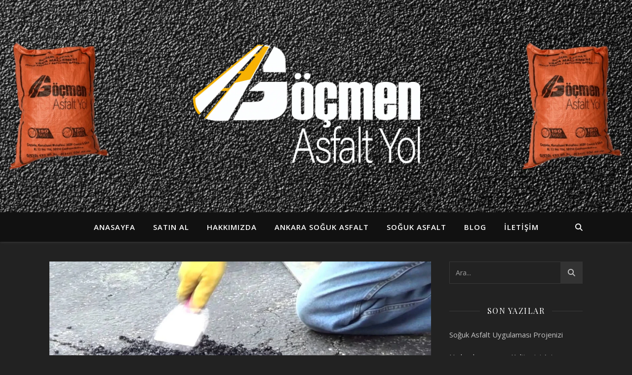

--- FILE ---
content_type: text/html
request_url: https://sogukasfalt.com/mardin-soguk-asfalt/
body_size: 15647
content:
<!DOCTYPE html>
<html lang="tr">
<head>
<meta charset="UTF-8">
<meta name="viewport" content="width=device-width, initial-scale=1.0" />
<link rel="profile" href="https://gmpg.org/xfn/11">
<meta name='robots' content='index, follow, max-image-preview:large, max-snippet:-1, max-video-preview:-1' />
<style>img:is([sizes="auto" i], [sizes^="auto," i]) { contain-intrinsic-size: 3000px 1500px }</style>
<!-- This site is optimized with the Yoast SEO plugin v25.8 - https://yoast.com/wordpress/plugins/seo/ -->
<title>Mardin Soğuk Asfalt - Soğuk Asfalt</title>
<meta name="description" content="Mardin soğuk asfalt; kolay kullanımı olan ve düşük maliyetli bir asfalt çeşididir. Hazır asfalt, deformasyon ve bozulmadan dolayı hasar alan" />
<link rel="canonical" href="https://sogukasfalt.com/mardin-soguk-asfalt/" />
<meta property="og:locale" content="tr_TR" />
<meta property="og:type" content="article" />
<meta property="og:title" content="Mardin Soğuk Asfalt - Soğuk Asfalt" />
<meta property="og:description" content="Mardin soğuk asfalt; kolay kullanımı olan ve düşük maliyetli bir asfalt çeşididir. Hazır asfalt, deformasyon ve bozulmadan dolayı hasar alan" />
<meta property="og:url" content="https://sogukasfalt.com/mardin-soguk-asfalt/" />
<meta property="og:site_name" content="Soğuk Asfalt" />
<meta property="article:published_time" content="2022-11-18T22:30:48+00:00" />
<meta property="og:image" content="https://sogukasfalt.com/wp-content/uploads/2022/11/f9e6d62aa790a48df9d46b73399ca746-1140x641-3.jpg" />
<meta property="og:image:width" content="1140" />
<meta property="og:image:height" content="641" />
<meta property="og:image:type" content="image/jpeg" />
<meta name="author" content="sogukasf" />
<meta name="twitter:card" content="summary_large_image" />
<meta name="twitter:label1" content="Yazan:" />
<meta name="twitter:data1" content="sogukasf" />
<meta name="twitter:label2" content="Tahmini okuma süresi" />
<meta name="twitter:data2" content="3 dakika" />
<script type="application/ld+json" class="yoast-schema-graph">{"@context":"https://schema.org","@graph":[{"@type":"Article","@id":"https://sogukasfalt.com/mardin-soguk-asfalt/#article","isPartOf":{"@id":"https://sogukasfalt.com/mardin-soguk-asfalt/"},"author":{"name":"sogukasf","@id":"https://sogukasfalt.com/#/schema/person/be4441a39c45cc81d7e6bfa29d3eab2e"},"headline":"Mardin Soğuk Asfalt","datePublished":"2022-11-18T22:30:48+00:00","mainEntityOfPage":{"@id":"https://sogukasfalt.com/mardin-soguk-asfalt/"},"wordCount":585,"commentCount":0,"publisher":{"@id":"https://sogukasfalt.com/#organization"},"image":{"@id":"https://sogukasfalt.com/mardin-soguk-asfalt/#primaryimage"},"thumbnailUrl":"https://sogukasfalt.com/wp-content/uploads/2022/11/f9e6d62aa790a48df9d46b73399ca746-1140x641-3.jpg","keywords":["hazır asfalt","Mardin Soğuk Asfalt","soğuk asfalt","torba asfalt"],"articleSection":["Ankara soğuk asfalt","Blog","Hazır Asfalt","Soğuk asfalt","Torba Asfalt"],"inLanguage":"tr","potentialAction":[{"@type":"CommentAction","name":"Comment","target":["https://sogukasfalt.com/mardin-soguk-asfalt/#respond"]}]},{"@type":"WebPage","@id":"https://sogukasfalt.com/mardin-soguk-asfalt/","url":"https://sogukasfalt.com/mardin-soguk-asfalt/","name":"Mardin Soğuk Asfalt - Soğuk Asfalt","isPartOf":{"@id":"https://sogukasfalt.com/#website"},"primaryImageOfPage":{"@id":"https://sogukasfalt.com/mardin-soguk-asfalt/#primaryimage"},"image":{"@id":"https://sogukasfalt.com/mardin-soguk-asfalt/#primaryimage"},"thumbnailUrl":"https://sogukasfalt.com/wp-content/uploads/2022/11/f9e6d62aa790a48df9d46b73399ca746-1140x641-3.jpg","datePublished":"2022-11-18T22:30:48+00:00","description":"Mardin soğuk asfalt; kolay kullanımı olan ve düşük maliyetli bir asfalt çeşididir. Hazır asfalt, deformasyon ve bozulmadan dolayı hasar alan","breadcrumb":{"@id":"https://sogukasfalt.com/mardin-soguk-asfalt/#breadcrumb"},"inLanguage":"tr","potentialAction":[{"@type":"ReadAction","target":["https://sogukasfalt.com/mardin-soguk-asfalt/"]}]},{"@type":"ImageObject","inLanguage":"tr","@id":"https://sogukasfalt.com/mardin-soguk-asfalt/#primaryimage","url":"https://sogukasfalt.com/wp-content/uploads/2022/11/f9e6d62aa790a48df9d46b73399ca746-1140x641-3.jpg","contentUrl":"https://sogukasfalt.com/wp-content/uploads/2022/11/f9e6d62aa790a48df9d46b73399ca746-1140x641-3.jpg","width":1140,"height":641,"caption":"Mardin Soğuk Asfalt"},{"@type":"BreadcrumbList","@id":"https://sogukasfalt.com/mardin-soguk-asfalt/#breadcrumb","itemListElement":[{"@type":"ListItem","position":1,"name":"Ana sayfa","item":"https://sogukasfalt.com/"},{"@type":"ListItem","position":2,"name":"Mardin Soğuk Asfalt"}]},{"@type":"WebSite","@id":"https://sogukasfalt.com/#website","url":"https://sogukasfalt.com/","name":"Soğuk Asfalt","description":"Hazır Asfalt","publisher":{"@id":"https://sogukasfalt.com/#organization"},"alternateName":"Soğuk Asfalt","potentialAction":[{"@type":"SearchAction","target":{"@type":"EntryPoint","urlTemplate":"https://sogukasfalt.com/?s={search_term_string}"},"query-input":{"@type":"PropertyValueSpecification","valueRequired":true,"valueName":"search_term_string"}}],"inLanguage":"tr"},{"@type":"Organization","@id":"https://sogukasfalt.com/#organization","name":"soğuk asfalt","url":"https://sogukasfalt.com/","logo":{"@type":"ImageObject","inLanguage":"tr","@id":"https://sogukasfalt.com/#/schema/logo/image/","url":"","contentUrl":"","caption":"soğuk asfalt"},"image":{"@id":"https://sogukasfalt.com/#/schema/logo/image/"}},{"@type":"Person","@id":"https://sogukasfalt.com/#/schema/person/be4441a39c45cc81d7e6bfa29d3eab2e","name":"sogukasf","image":{"@type":"ImageObject","inLanguage":"tr","@id":"https://sogukasfalt.com/#/schema/person/image/","url":"https://secure.gravatar.com/avatar/21bcb76c0c0d467b8e4f2a17faceb034d5ff6928464cbcd65feff19ff7a3f519?s=96&d=mm&r=g","contentUrl":"https://secure.gravatar.com/avatar/21bcb76c0c0d467b8e4f2a17faceb034d5ff6928464cbcd65feff19ff7a3f519?s=96&d=mm&r=g","caption":"sogukasf"},"sameAs":["https://sogukasfalt.com"]}]}</script>
<!-- / Yoast SEO plugin. -->
<link rel='dns-prefetch' href='//www.googletagmanager.com' />
<link rel='dns-prefetch' href='//fonts.googleapis.com' />
<link rel="alternate" type="application/rss+xml" title="Soğuk Asfalt &raquo; akışı" href="https://sogukasfalt.com/feed/" />
<link rel="alternate" type="application/rss+xml" title="Soğuk Asfalt &raquo; yorum akışı" href="https://sogukasfalt.com/comments/feed/" />
<link rel="alternate" type="application/rss+xml" title="Soğuk Asfalt &raquo; Mardin Soğuk Asfalt yorum akışı" href="https://sogukasfalt.com/mardin-soguk-asfalt/feed/" />
<style>@media screen and (max-width: 650px) {body {padding-bottom:60px;}}</style><!-- <link rel='stylesheet' id='wp-block-library-css' href='https://sogukasfalt.com/wp-includes/css/dist/block-library/style.min.css?ver=476473e3b97aae483b7c7ff5ea41682c' type='text/css' media='all' /> -->
<link rel="stylesheet" type="text/css" href="//sogukasfalt.com/wp-content/cache/wpfc-minified/8k8zslj3/2olj7.css" media="all"/>
<style id='classic-theme-styles-inline-css' type='text/css'>
/*! This file is auto-generated */
.wp-block-button__link{color:#fff;background-color:#32373c;border-radius:9999px;box-shadow:none;text-decoration:none;padding:calc(.667em + 2px) calc(1.333em + 2px);font-size:1.125em}.wp-block-file__button{background:#32373c;color:#fff;text-decoration:none}
</style>
<style id='global-styles-inline-css' type='text/css'>
:root{--wp--preset--aspect-ratio--square: 1;--wp--preset--aspect-ratio--4-3: 4/3;--wp--preset--aspect-ratio--3-4: 3/4;--wp--preset--aspect-ratio--3-2: 3/2;--wp--preset--aspect-ratio--2-3: 2/3;--wp--preset--aspect-ratio--16-9: 16/9;--wp--preset--aspect-ratio--9-16: 9/16;--wp--preset--color--black: #000000;--wp--preset--color--cyan-bluish-gray: #abb8c3;--wp--preset--color--white: #ffffff;--wp--preset--color--pale-pink: #f78da7;--wp--preset--color--vivid-red: #cf2e2e;--wp--preset--color--luminous-vivid-orange: #ff6900;--wp--preset--color--luminous-vivid-amber: #fcb900;--wp--preset--color--light-green-cyan: #7bdcb5;--wp--preset--color--vivid-green-cyan: #00d084;--wp--preset--color--pale-cyan-blue: #8ed1fc;--wp--preset--color--vivid-cyan-blue: #0693e3;--wp--preset--color--vivid-purple: #9b51e0;--wp--preset--gradient--vivid-cyan-blue-to-vivid-purple: linear-gradient(135deg,rgba(6,147,227,1) 0%,rgb(155,81,224) 100%);--wp--preset--gradient--light-green-cyan-to-vivid-green-cyan: linear-gradient(135deg,rgb(122,220,180) 0%,rgb(0,208,130) 100%);--wp--preset--gradient--luminous-vivid-amber-to-luminous-vivid-orange: linear-gradient(135deg,rgba(252,185,0,1) 0%,rgba(255,105,0,1) 100%);--wp--preset--gradient--luminous-vivid-orange-to-vivid-red: linear-gradient(135deg,rgba(255,105,0,1) 0%,rgb(207,46,46) 100%);--wp--preset--gradient--very-light-gray-to-cyan-bluish-gray: linear-gradient(135deg,rgb(238,238,238) 0%,rgb(169,184,195) 100%);--wp--preset--gradient--cool-to-warm-spectrum: linear-gradient(135deg,rgb(74,234,220) 0%,rgb(151,120,209) 20%,rgb(207,42,186) 40%,rgb(238,44,130) 60%,rgb(251,105,98) 80%,rgb(254,248,76) 100%);--wp--preset--gradient--blush-light-purple: linear-gradient(135deg,rgb(255,206,236) 0%,rgb(152,150,240) 100%);--wp--preset--gradient--blush-bordeaux: linear-gradient(135deg,rgb(254,205,165) 0%,rgb(254,45,45) 50%,rgb(107,0,62) 100%);--wp--preset--gradient--luminous-dusk: linear-gradient(135deg,rgb(255,203,112) 0%,rgb(199,81,192) 50%,rgb(65,88,208) 100%);--wp--preset--gradient--pale-ocean: linear-gradient(135deg,rgb(255,245,203) 0%,rgb(182,227,212) 50%,rgb(51,167,181) 100%);--wp--preset--gradient--electric-grass: linear-gradient(135deg,rgb(202,248,128) 0%,rgb(113,206,126) 100%);--wp--preset--gradient--midnight: linear-gradient(135deg,rgb(2,3,129) 0%,rgb(40,116,252) 100%);--wp--preset--font-size--small: 13px;--wp--preset--font-size--medium: 20px;--wp--preset--font-size--large: 36px;--wp--preset--font-size--x-large: 42px;--wp--preset--spacing--20: 0.44rem;--wp--preset--spacing--30: 0.67rem;--wp--preset--spacing--40: 1rem;--wp--preset--spacing--50: 1.5rem;--wp--preset--spacing--60: 2.25rem;--wp--preset--spacing--70: 3.38rem;--wp--preset--spacing--80: 5.06rem;--wp--preset--shadow--natural: 6px 6px 9px rgba(0, 0, 0, 0.2);--wp--preset--shadow--deep: 12px 12px 50px rgba(0, 0, 0, 0.4);--wp--preset--shadow--sharp: 6px 6px 0px rgba(0, 0, 0, 0.2);--wp--preset--shadow--outlined: 6px 6px 0px -3px rgba(255, 255, 255, 1), 6px 6px rgba(0, 0, 0, 1);--wp--preset--shadow--crisp: 6px 6px 0px rgba(0, 0, 0, 1);}:root :where(.is-layout-flow) > :first-child{margin-block-start: 0;}:root :where(.is-layout-flow) > :last-child{margin-block-end: 0;}:root :where(.is-layout-flow) > *{margin-block-start: 24px;margin-block-end: 0;}:root :where(.is-layout-constrained) > :first-child{margin-block-start: 0;}:root :where(.is-layout-constrained) > :last-child{margin-block-end: 0;}:root :where(.is-layout-constrained) > *{margin-block-start: 24px;margin-block-end: 0;}:root :where(.is-layout-flex){gap: 24px;}:root :where(.is-layout-grid){gap: 24px;}body .is-layout-flex{display: flex;}.is-layout-flex{flex-wrap: wrap;align-items: center;}.is-layout-flex > :is(*, div){margin: 0;}body .is-layout-grid{display: grid;}.is-layout-grid > :is(*, div){margin: 0;}.has-black-color{color: var(--wp--preset--color--black) !important;}.has-cyan-bluish-gray-color{color: var(--wp--preset--color--cyan-bluish-gray) !important;}.has-white-color{color: var(--wp--preset--color--white) !important;}.has-pale-pink-color{color: var(--wp--preset--color--pale-pink) !important;}.has-vivid-red-color{color: var(--wp--preset--color--vivid-red) !important;}.has-luminous-vivid-orange-color{color: var(--wp--preset--color--luminous-vivid-orange) !important;}.has-luminous-vivid-amber-color{color: var(--wp--preset--color--luminous-vivid-amber) !important;}.has-light-green-cyan-color{color: var(--wp--preset--color--light-green-cyan) !important;}.has-vivid-green-cyan-color{color: var(--wp--preset--color--vivid-green-cyan) !important;}.has-pale-cyan-blue-color{color: var(--wp--preset--color--pale-cyan-blue) !important;}.has-vivid-cyan-blue-color{color: var(--wp--preset--color--vivid-cyan-blue) !important;}.has-vivid-purple-color{color: var(--wp--preset--color--vivid-purple) !important;}.has-black-background-color{background-color: var(--wp--preset--color--black) !important;}.has-cyan-bluish-gray-background-color{background-color: var(--wp--preset--color--cyan-bluish-gray) !important;}.has-white-background-color{background-color: var(--wp--preset--color--white) !important;}.has-pale-pink-background-color{background-color: var(--wp--preset--color--pale-pink) !important;}.has-vivid-red-background-color{background-color: var(--wp--preset--color--vivid-red) !important;}.has-luminous-vivid-orange-background-color{background-color: var(--wp--preset--color--luminous-vivid-orange) !important;}.has-luminous-vivid-amber-background-color{background-color: var(--wp--preset--color--luminous-vivid-amber) !important;}.has-light-green-cyan-background-color{background-color: var(--wp--preset--color--light-green-cyan) !important;}.has-vivid-green-cyan-background-color{background-color: var(--wp--preset--color--vivid-green-cyan) !important;}.has-pale-cyan-blue-background-color{background-color: var(--wp--preset--color--pale-cyan-blue) !important;}.has-vivid-cyan-blue-background-color{background-color: var(--wp--preset--color--vivid-cyan-blue) !important;}.has-vivid-purple-background-color{background-color: var(--wp--preset--color--vivid-purple) !important;}.has-black-border-color{border-color: var(--wp--preset--color--black) !important;}.has-cyan-bluish-gray-border-color{border-color: var(--wp--preset--color--cyan-bluish-gray) !important;}.has-white-border-color{border-color: var(--wp--preset--color--white) !important;}.has-pale-pink-border-color{border-color: var(--wp--preset--color--pale-pink) !important;}.has-vivid-red-border-color{border-color: var(--wp--preset--color--vivid-red) !important;}.has-luminous-vivid-orange-border-color{border-color: var(--wp--preset--color--luminous-vivid-orange) !important;}.has-luminous-vivid-amber-border-color{border-color: var(--wp--preset--color--luminous-vivid-amber) !important;}.has-light-green-cyan-border-color{border-color: var(--wp--preset--color--light-green-cyan) !important;}.has-vivid-green-cyan-border-color{border-color: var(--wp--preset--color--vivid-green-cyan) !important;}.has-pale-cyan-blue-border-color{border-color: var(--wp--preset--color--pale-cyan-blue) !important;}.has-vivid-cyan-blue-border-color{border-color: var(--wp--preset--color--vivid-cyan-blue) !important;}.has-vivid-purple-border-color{border-color: var(--wp--preset--color--vivid-purple) !important;}.has-vivid-cyan-blue-to-vivid-purple-gradient-background{background: var(--wp--preset--gradient--vivid-cyan-blue-to-vivid-purple) !important;}.has-light-green-cyan-to-vivid-green-cyan-gradient-background{background: var(--wp--preset--gradient--light-green-cyan-to-vivid-green-cyan) !important;}.has-luminous-vivid-amber-to-luminous-vivid-orange-gradient-background{background: var(--wp--preset--gradient--luminous-vivid-amber-to-luminous-vivid-orange) !important;}.has-luminous-vivid-orange-to-vivid-red-gradient-background{background: var(--wp--preset--gradient--luminous-vivid-orange-to-vivid-red) !important;}.has-very-light-gray-to-cyan-bluish-gray-gradient-background{background: var(--wp--preset--gradient--very-light-gray-to-cyan-bluish-gray) !important;}.has-cool-to-warm-spectrum-gradient-background{background: var(--wp--preset--gradient--cool-to-warm-spectrum) !important;}.has-blush-light-purple-gradient-background{background: var(--wp--preset--gradient--blush-light-purple) !important;}.has-blush-bordeaux-gradient-background{background: var(--wp--preset--gradient--blush-bordeaux) !important;}.has-luminous-dusk-gradient-background{background: var(--wp--preset--gradient--luminous-dusk) !important;}.has-pale-ocean-gradient-background{background: var(--wp--preset--gradient--pale-ocean) !important;}.has-electric-grass-gradient-background{background: var(--wp--preset--gradient--electric-grass) !important;}.has-midnight-gradient-background{background: var(--wp--preset--gradient--midnight) !important;}.has-small-font-size{font-size: var(--wp--preset--font-size--small) !important;}.has-medium-font-size{font-size: var(--wp--preset--font-size--medium) !important;}.has-large-font-size{font-size: var(--wp--preset--font-size--large) !important;}.has-x-large-font-size{font-size: var(--wp--preset--font-size--x-large) !important;}
:root :where(.wp-block-pullquote){font-size: 1.5em;line-height: 1.6;}
</style>
<!-- <link rel='stylesheet' id='ashe-style-css' href='https://sogukasfalt.com/wp-content/themes/ashe/style.css?ver=2.234' type='text/css' media='all' /> -->
<!-- <link rel='stylesheet' id='fontawesome-css' href='https://sogukasfalt.com/wp-content/themes/ashe/assets/css/fontawesome.min.css?ver=6.5.1' type='text/css' media='all' /> -->
<!-- <link rel='stylesheet' id='fontello-css' href='https://sogukasfalt.com/wp-content/themes/ashe/assets/css/fontello.css?ver=476473e3b97aae483b7c7ff5ea41682c' type='text/css' media='all' /> -->
<!-- <link rel='stylesheet' id='slick-css' href='https://sogukasfalt.com/wp-content/themes/ashe/assets/css/slick.css?ver=476473e3b97aae483b7c7ff5ea41682c' type='text/css' media='all' /> -->
<!-- <link rel='stylesheet' id='scrollbar-css' href='https://sogukasfalt.com/wp-content/themes/ashe/assets/css/perfect-scrollbar.css?ver=476473e3b97aae483b7c7ff5ea41682c' type='text/css' media='all' /> -->
<!-- <link rel='stylesheet' id='ashe-responsive-css' href='https://sogukasfalt.com/wp-content/themes/ashe/assets/css/responsive.css?ver=1.9.7' type='text/css' media='all' /> -->
<link rel="stylesheet" type="text/css" href="//sogukasfalt.com/wp-content/cache/wpfc-minified/dr4oidb1/2olj7.css" media="all"/>
<link rel='stylesheet' id='ashe-playfair-font-css' href='//fonts.googleapis.com/css?family=Playfair+Display%3A400%2C700&#038;ver=1.0.0' type='text/css' media='all' />
<link rel='stylesheet' id='ashe-opensans-font-css' href='//fonts.googleapis.com/css?family=Open+Sans%3A400italic%2C400%2C600italic%2C600%2C700italic%2C700&#038;ver=1.0.0' type='text/css' media='all' />
<!-- <link rel='stylesheet' id='call-now-button-modern-style-css' href='https://sogukasfalt.com/wp-content/plugins/call-now-button/resources/style/modern.css?ver=1.5.3' type='text/css' media='all' /> -->
<link rel="stylesheet" type="text/css" href="//sogukasfalt.com/wp-content/cache/wpfc-minified/egn90mg0/2olj7.css" media="all"/>
<script src='//sogukasfalt.com/wp-content/cache/wpfc-minified/m7qx7daf/2olj7.js' type="text/javascript"></script>
<!-- <script type="text/javascript" src="https://sogukasfalt.com/wp-includes/js/jquery/jquery.min.js?ver=3.7.1" id="jquery-core-js"></script> -->
<!-- <script type="text/javascript" src="https://sogukasfalt.com/wp-includes/js/jquery/jquery-migrate.min.js?ver=3.4.1" id="jquery-migrate-js"></script> -->
<!-- Site Kit tarafından eklenen Google etiketi (gtag.js) snippet&#039;i -->
<!-- Google Analytics snippet added by Site Kit -->
<script type="text/javascript" src="https://www.googletagmanager.com/gtag/js?id=G-TMGW58QMNB" id="google_gtagjs-js" async></script>
<script type="text/javascript" id="google_gtagjs-js-after">
/* <![CDATA[ */
window.dataLayer = window.dataLayer || [];function gtag(){dataLayer.push(arguments);}
gtag("set","linker",{"domains":["sogukasfalt.com"]});
gtag("js", new Date());
gtag("set", "developer_id.dZTNiMT", true);
gtag("config", "G-TMGW58QMNB");
/* ]]> */
</script>
<link rel="https://api.w.org/" href="https://sogukasfalt.com/wp-json/" /><link rel="alternate" title="JSON" type="application/json" href="https://sogukasfalt.com/wp-json/wp/v2/posts/589" /><link rel="alternate" title="oEmbed (JSON)" type="application/json+oembed" href="https://sogukasfalt.com/wp-json/oembed/1.0/embed?url=https%3A%2F%2Fsogukasfalt.com%2Fmardin-soguk-asfalt%2F" />
<link rel="alternate" title="oEmbed (XML)" type="text/xml+oembed" href="https://sogukasfalt.com/wp-json/oembed/1.0/embed?url=https%3A%2F%2Fsogukasfalt.com%2Fmardin-soguk-asfalt%2F&#038;format=xml" />
<meta name="generator" content="Site Kit by Google 1.161.0" /><link rel="pingback" href="https://sogukasfalt.com/xmlrpc.php">
<style id="ashe_dynamic_css">#top-bar {background-color: #ffffff;}#top-bar a {color: #000000;}#top-bar a:hover,#top-bar li.current-menu-item > a,#top-bar li.current-menu-ancestor > a,#top-bar .sub-menu li.current-menu-item > a,#top-bar .sub-menu li.current-menu-ancestor> a {color: #ca9b52;}#top-menu .sub-menu,#top-menu .sub-menu a {background-color: #ffffff;border-color: rgba(0,0,0, 0.05);}@media screen and ( max-width: 979px ) {.top-bar-socials {float: none !important;}.top-bar-socials a {line-height: 40px !important;}}.header-logo a,.site-description {color: #111111;}.entry-header {background-color: #ffffff;}#main-nav {background-color: #ffffff;box-shadow: 0px 1px 5px rgba(0,0,0, 0.1);}#featured-links h6 {background-color: rgba(255,255,255, 0.85);color: #000000;}#main-nav a,#main-nav i,#main-nav #s {color: #000000;}.main-nav-sidebar span,.sidebar-alt-close-btn span {background-color: #000000;}#main-nav a:hover,#main-nav i:hover,#main-nav li.current-menu-item > a,#main-nav li.current-menu-ancestor > a,#main-nav .sub-menu li.current-menu-item > a,#main-nav .sub-menu li.current-menu-ancestor> a {color: #ca9b52;}.main-nav-sidebar:hover span {background-color: #ca9b52;}#main-menu .sub-menu,#main-menu .sub-menu a {background-color: #ffffff;border-color: rgba(0,0,0, 0.05);}#main-nav #s {background-color: #ffffff;}#main-nav #s::-webkit-input-placeholder { /* Chrome/Opera/Safari */color: rgba(0,0,0, 0.7);}#main-nav #s::-moz-placeholder { /* Firefox 19+ */color: rgba(0,0,0, 0.7);}#main-nav #s:-ms-input-placeholder { /* IE 10+ */color: rgba(0,0,0, 0.7);}#main-nav #s:-moz-placeholder { /* Firefox 18- */color: rgba(0,0,0, 0.7);}/* Background */.sidebar-alt,#featured-links,.main-content,.featured-slider-area,.page-content select,.page-content input,.page-content textarea {background-color: #ffffff;}/* Text */.page-content,.page-content select,.page-content input,.page-content textarea,.page-content .post-author a,.page-content .ashe-widget a,.page-content .comment-author {color: #464646;}/* Title */.page-content h1,.page-content h2,.page-content h3,.page-content h4,.page-content h5,.page-content h6,.page-content .post-title a,.page-content .author-description h4 a,.page-content .related-posts h4 a,.page-content .blog-pagination .previous-page a,.page-content .blog-pagination .next-page a,blockquote,.page-content .post-share a {color: #030303;}.page-content .post-title a:hover {color: rgba(3,3,3, 0.75);}/* Meta */.page-content .post-date,.page-content .post-comments,.page-content .post-author,.page-content [data-layout*="list"] .post-author a,.page-content .related-post-date,.page-content .comment-meta a,.page-content .author-share a,.page-content .post-tags a,.page-content .tagcloud a,.widget_categories li,.widget_archive li,.ahse-subscribe-box p,.rpwwt-post-author,.rpwwt-post-categories,.rpwwt-post-date,.rpwwt-post-comments-number {color: #a1a1a1;}.page-content input::-webkit-input-placeholder { /* Chrome/Opera/Safari */color: #a1a1a1;}.page-content input::-moz-placeholder { /* Firefox 19+ */color: #a1a1a1;}.page-content input:-ms-input-placeholder { /* IE 10+ */color: #a1a1a1;}.page-content input:-moz-placeholder { /* Firefox 18- */color: #a1a1a1;}/* Accent */a,.post-categories,.page-content .ashe-widget.widget_text a {color: #ca9b52;}/* Disable TMP.page-content .elementor a,.page-content .elementor a:hover {color: inherit;}*/.ps-container > .ps-scrollbar-y-rail > .ps-scrollbar-y {background: #ca9b52;}a:not(.header-logo-a):hover {color: rgba(202,155,82, 0.8);}blockquote {border-color: #ca9b52;}/* Selection */::-moz-selection {color: #ffffff;background: #ca9b52;}::selection {color: #ffffff;background: #ca9b52;}/* Border */.page-content .post-footer,[data-layout*="list"] .blog-grid > li,.page-content .author-description,.page-content .related-posts,.page-content .entry-comments,.page-content .ashe-widget li,.page-content #wp-calendar,.page-content #wp-calendar caption,.page-content #wp-calendar tbody td,.page-content .widget_nav_menu li a,.page-content .tagcloud a,.page-content select,.page-content input,.page-content textarea,.widget-title h2:before,.widget-title h2:after,.post-tags a,.gallery-caption,.wp-caption-text,table tr,table th,table td,pre,.category-description {border-color: #e8e8e8;}hr {background-color: #e8e8e8;}/* Buttons */.widget_search i,.widget_search #searchsubmit,.wp-block-search button,.single-navigation i,.page-content .submit,.page-content .blog-pagination.numeric a,.page-content .blog-pagination.load-more a,.page-content .ashe-subscribe-box input[type="submit"],.page-content .widget_wysija input[type="submit"],.page-content .post-password-form input[type="submit"],.page-content .wpcf7 [type="submit"] {color: #ffffff;background-color: #333333;}.single-navigation i:hover,.page-content .submit:hover,.ashe-boxed-style .page-content .submit:hover,.page-content .blog-pagination.numeric a:hover,.ashe-boxed-style .page-content .blog-pagination.numeric a:hover,.page-content .blog-pagination.numeric span,.page-content .blog-pagination.load-more a:hover,.page-content .ashe-subscribe-box input[type="submit"]:hover,.page-content .widget_wysija input[type="submit"]:hover,.page-content .post-password-form input[type="submit"]:hover,.page-content .wpcf7 [type="submit"]:hover {color: #ffffff;background-color: #ca9b52;}/* Image Overlay */.image-overlay,#infscr-loading,.page-content h4.image-overlay {color: #ffffff;background-color: rgba(73,73,73, 0.3);}.image-overlay a,.post-slider .prev-arrow,.post-slider .next-arrow,.page-content .image-overlay a,#featured-slider .slick-arrow,#featured-slider .slider-dots {color: #ffffff;}.slide-caption {background: rgba(255,255,255, 0.95);}#featured-slider .slick-active {background: #ffffff;}#page-footer,#page-footer select,#page-footer input,#page-footer textarea {background-color: #f6f6f6;color: #333333;}#page-footer,#page-footer a,#page-footer select,#page-footer input,#page-footer textarea {color: #333333;}#page-footer #s::-webkit-input-placeholder { /* Chrome/Opera/Safari */color: #333333;}#page-footer #s::-moz-placeholder { /* Firefox 19+ */color: #333333;}#page-footer #s:-ms-input-placeholder { /* IE 10+ */color: #333333;}#page-footer #s:-moz-placeholder { /* Firefox 18- */color: #333333;}/* Title */#page-footer h1,#page-footer h2,#page-footer h3,#page-footer h4,#page-footer h5,#page-footer h6 {color: #111111;}#page-footer a:hover {color: #ca9b52;}/* Border */#page-footer a,#page-footer .ashe-widget li,#page-footer #wp-calendar,#page-footer #wp-calendar caption,#page-footer #wp-calendar tbody td,#page-footer .widget_nav_menu li a,#page-footer select,#page-footer input,#page-footer textarea,#page-footer .widget-title h2:before,#page-footer .widget-title h2:after,.footer-widgets {border-color: #e0dbdb;}#page-footer hr {background-color: #e0dbdb;}.ashe-preloader-wrap {background-color: #ffffff;}@media screen and ( max-width: 768px ) {#featured-links {display: none;}}@media screen and ( max-width: 640px ) {.related-posts {display: none;}}.header-logo a {font-family: 'Open Sans';}#top-menu li a {font-family: 'Open Sans';}#main-menu li a {font-family: 'Open Sans';}#mobile-menu li,.mobile-menu-btn a {font-family: 'Open Sans';}#top-menu li a,#main-menu li a,#mobile-menu li,.mobile-menu-btn a {text-transform: uppercase;}.boxed-wrapper {max-width: 1160px;}.sidebar-alt {max-width: 340px;left: -340px; padding: 85px 35px 0px;}.sidebar-left,.sidebar-right {width: 307px;}.main-container {width: calc(100% - 307px);width: -webkit-calc(100% - 307px);}#top-bar > div,#main-nav > div,#featured-links,.main-content,.page-footer-inner,.featured-slider-area.boxed-wrapper {padding-left: 40px;padding-right: 40px;}#top-menu {float: left;}.top-bar-socials {float: right;}.entry-header {height: 500px;background-image:url(https://sogukasfalt.com/wp-content/uploads/2023/02/black-road-texture.png);background-size: cover;}.entry-header {background-position: center center;}.logo-img {max-width: 500px;}.mini-logo a {max-width: 70px;}.header-logo a:not(.logo-img),.site-description {display: none;}#main-nav {text-align: center;}.main-nav-sidebar {position: absolute;top: 0px;left: 40px;z-index: 1;}.main-nav-icons {position: absolute;top: 0px;right: 40px;z-index: 2;}.mini-logo {position: absolute;left: auto;top: 0;}.main-nav-sidebar ~ .mini-logo {margin-left: 30px;}#featured-links .featured-link {margin-right: 20px;}#featured-links .featured-link:last-of-type {margin-right: 0;}#featured-links .featured-link {width: calc( (100% - 0px) / 1 - 1px);width: -webkit-calc( (100% - 0px) / 1- 1px);}.featured-link:nth-child(2) .cv-inner {display: none;}.featured-link:nth-child(3) .cv-inner {display: none;}.blog-grid > li {width: 100%;margin-bottom: 30px;}.sidebar-right {padding-left: 37px;}.footer-widgets > .ashe-widget {width: 30%;margin-right: 5%;}.footer-widgets > .ashe-widget:nth-child(3n+3) {margin-right: 0;}.footer-widgets > .ashe-widget:nth-child(3n+4) {clear: both;}.copyright-info {float: right;}.footer-socials {float: left;}.woocommerce div.product .stock,.woocommerce div.product p.price,.woocommerce div.product span.price,.woocommerce ul.products li.product .price,.woocommerce-Reviews .woocommerce-review__author,.woocommerce form .form-row .required,.woocommerce form .form-row.woocommerce-invalid label,.woocommerce .page-content div.product .woocommerce-tabs ul.tabs li a {color: #464646;}.woocommerce a.remove:hover {color: #464646 !important;}.woocommerce a.remove,.woocommerce .product_meta,.page-content .woocommerce-breadcrumb,.page-content .woocommerce-review-link,.page-content .woocommerce-breadcrumb a,.page-content .woocommerce-MyAccount-navigation-link a,.woocommerce .woocommerce-info:before,.woocommerce .page-content .woocommerce-result-count,.woocommerce-page .page-content .woocommerce-result-count,.woocommerce-Reviews .woocommerce-review__published-date,.woocommerce .product_list_widget .quantity,.woocommerce .widget_products .amount,.woocommerce .widget_price_filter .price_slider_amount,.woocommerce .widget_recently_viewed_products .amount,.woocommerce .widget_top_rated_products .amount,.woocommerce .widget_recent_reviews .reviewer {color: #a1a1a1;}.woocommerce a.remove {color: #a1a1a1 !important;}p.demo_store,.woocommerce-store-notice,.woocommerce span.onsale { background-color: #ca9b52;}.woocommerce .star-rating::before,.woocommerce .star-rating span::before,.woocommerce .page-content ul.products li.product .button,.page-content .woocommerce ul.products li.product .button,.page-content .woocommerce-MyAccount-navigation-link.is-active a,.page-content .woocommerce-MyAccount-navigation-link a:hover { color: #ca9b52;}.woocommerce form.login,.woocommerce form.register,.woocommerce-account fieldset,.woocommerce form.checkout_coupon,.woocommerce .woocommerce-info,.woocommerce .woocommerce-error,.woocommerce .woocommerce-message,.woocommerce .widget_shopping_cart .total,.woocommerce.widget_shopping_cart .total,.woocommerce-Reviews .comment_container,.woocommerce-cart #payment ul.payment_methods,#add_payment_method #payment ul.payment_methods,.woocommerce-checkout #payment ul.payment_methods,.woocommerce div.product .woocommerce-tabs ul.tabs::before,.woocommerce div.product .woocommerce-tabs ul.tabs::after,.woocommerce div.product .woocommerce-tabs ul.tabs li,.woocommerce .woocommerce-MyAccount-navigation-link,.select2-container--default .select2-selection--single {border-color: #e8e8e8;}.woocommerce-cart #payment,#add_payment_method #payment,.woocommerce-checkout #payment,.woocommerce .woocommerce-info,.woocommerce .woocommerce-error,.woocommerce .woocommerce-message,.woocommerce div.product .woocommerce-tabs ul.tabs li {background-color: rgba(232,232,232, 0.3);}.woocommerce-cart #payment div.payment_box::before,#add_payment_method #payment div.payment_box::before,.woocommerce-checkout #payment div.payment_box::before {border-color: rgba(232,232,232, 0.5);}.woocommerce-cart #payment div.payment_box,#add_payment_method #payment div.payment_box,.woocommerce-checkout #payment div.payment_box {background-color: rgba(232,232,232, 0.5);}.page-content .woocommerce input.button,.page-content .woocommerce a.button,.page-content .woocommerce a.button.alt,.page-content .woocommerce button.button.alt,.page-content .woocommerce input.button.alt,.page-content .woocommerce #respond input#submit.alt,.woocommerce .page-content .widget_product_search input[type="submit"],.woocommerce .page-content .woocommerce-message .button,.woocommerce .page-content a.button.alt,.woocommerce .page-content button.button.alt,.woocommerce .page-content #respond input#submit,.woocommerce .page-content .widget_price_filter .button,.woocommerce .page-content .woocommerce-message .button,.woocommerce-page .page-content .woocommerce-message .button,.woocommerce .page-content nav.woocommerce-pagination ul li a,.woocommerce .page-content nav.woocommerce-pagination ul li span {color: #ffffff;background-color: #333333;}.page-content .woocommerce input.button:hover,.page-content .woocommerce a.button:hover,.page-content .woocommerce a.button.alt:hover,.ashe-boxed-style .page-content .woocommerce a.button.alt:hover,.page-content .woocommerce button.button.alt:hover,.page-content .woocommerce input.button.alt:hover,.page-content .woocommerce #respond input#submit.alt:hover,.woocommerce .page-content .woocommerce-message .button:hover,.woocommerce .page-content a.button.alt:hover,.woocommerce .page-content button.button.alt:hover,.ashe-boxed-style.woocommerce .page-content button.button.alt:hover,.ashe-boxed-style.woocommerce .page-content #respond input#submit:hover,.woocommerce .page-content #respond input#submit:hover,.woocommerce .page-content .widget_price_filter .button:hover,.woocommerce .page-content .woocommerce-message .button:hover,.woocommerce-page .page-content .woocommerce-message .button:hover,.woocommerce .page-content nav.woocommerce-pagination ul li a:hover,.woocommerce .page-content nav.woocommerce-pagination ul li span.current {color: #ffffff;background-color: #ca9b52;}.woocommerce .page-content nav.woocommerce-pagination ul li a.prev,.woocommerce .page-content nav.woocommerce-pagination ul li a.next {color: #333333;}.woocommerce .page-content nav.woocommerce-pagination ul li a.prev:hover,.woocommerce .page-content nav.woocommerce-pagination ul li a.next:hover {color: #ca9b52;}.woocommerce .page-content nav.woocommerce-pagination ul li a.prev:after,.woocommerce .page-content nav.woocommerce-pagination ul li a.next:after {color: #ffffff;}.woocommerce .page-content nav.woocommerce-pagination ul li a.prev:hover:after,.woocommerce .page-content nav.woocommerce-pagination ul li a.next:hover:after {color: #ffffff;}.cssload-cube{background-color:#333333;width:9px;height:9px;position:absolute;margin:auto;animation:cssload-cubemove 2s infinite ease-in-out;-o-animation:cssload-cubemove 2s infinite ease-in-out;-ms-animation:cssload-cubemove 2s infinite ease-in-out;-webkit-animation:cssload-cubemove 2s infinite ease-in-out;-moz-animation:cssload-cubemove 2s infinite ease-in-out}.cssload-cube1{left:13px;top:0;animation-delay:.1s;-o-animation-delay:.1s;-ms-animation-delay:.1s;-webkit-animation-delay:.1s;-moz-animation-delay:.1s}.cssload-cube2{left:25px;top:0;animation-delay:.2s;-o-animation-delay:.2s;-ms-animation-delay:.2s;-webkit-animation-delay:.2s;-moz-animation-delay:.2s}.cssload-cube3{left:38px;top:0;animation-delay:.3s;-o-animation-delay:.3s;-ms-animation-delay:.3s;-webkit-animation-delay:.3s;-moz-animation-delay:.3s}.cssload-cube4{left:0;top:13px;animation-delay:.1s;-o-animation-delay:.1s;-ms-animation-delay:.1s;-webkit-animation-delay:.1s;-moz-animation-delay:.1s}.cssload-cube5{left:13px;top:13px;animation-delay:.2s;-o-animation-delay:.2s;-ms-animation-delay:.2s;-webkit-animation-delay:.2s;-moz-animation-delay:.2s}.cssload-cube6{left:25px;top:13px;animation-delay:.3s;-o-animation-delay:.3s;-ms-animation-delay:.3s;-webkit-animation-delay:.3s;-moz-animation-delay:.3s}.cssload-cube7{left:38px;top:13px;animation-delay:.4s;-o-animation-delay:.4s;-ms-animation-delay:.4s;-webkit-animation-delay:.4s;-moz-animation-delay:.4s}.cssload-cube8{left:0;top:25px;animation-delay:.2s;-o-animation-delay:.2s;-ms-animation-delay:.2s;-webkit-animation-delay:.2s;-moz-animation-delay:.2s}.cssload-cube9{left:13px;top:25px;animation-delay:.3s;-o-animation-delay:.3s;-ms-animation-delay:.3s;-webkit-animation-delay:.3s;-moz-animation-delay:.3s}.cssload-cube10{left:25px;top:25px;animation-delay:.4s;-o-animation-delay:.4s;-ms-animation-delay:.4s;-webkit-animation-delay:.4s;-moz-animation-delay:.4s}.cssload-cube11{left:38px;top:25px;animation-delay:.5s;-o-animation-delay:.5s;-ms-animation-delay:.5s;-webkit-animation-delay:.5s;-moz-animation-delay:.5s}.cssload-cube12{left:0;top:38px;animation-delay:.3s;-o-animation-delay:.3s;-ms-animation-delay:.3s;-webkit-animation-delay:.3s;-moz-animation-delay:.3s}.cssload-cube13{left:13px;top:38px;animation-delay:.4s;-o-animation-delay:.4s;-ms-animation-delay:.4s;-webkit-animation-delay:.4s;-moz-animation-delay:.4s}.cssload-cube14{left:25px;top:38px;animation-delay:.5s;-o-animation-delay:.5s;-ms-animation-delay:.5s;-webkit-animation-delay:.5s;-moz-animation-delay:.5s}.cssload-cube15{left:38px;top:38px;animation-delay:.6s;-o-animation-delay:.6s;-ms-animation-delay:.6s;-webkit-animation-delay:.6s;-moz-animation-delay:.6s}.cssload-spinner{margin:auto;width:49px;height:49px;position:relative}@keyframes cssload-cubemove{35%{transform:scale(0.005)}50%{transform:scale(1.7)}65%{transform:scale(0.005)}}@-o-keyframes cssload-cubemove{35%{-o-transform:scale(0.005)}50%{-o-transform:scale(1.7)}65%{-o-transform:scale(0.005)}}@-ms-keyframes cssload-cubemove{35%{-ms-transform:scale(0.005)}50%{-ms-transform:scale(1.7)}65%{-ms-transform:scale(0.005)}}@-webkit-keyframes cssload-cubemove{35%{-webkit-transform:scale(0.005)}50%{-webkit-transform:scale(1.7)}65%{-webkit-transform:scale(0.005)}}@-moz-keyframes cssload-cubemove{35%{-moz-transform:scale(0.005)}50%{-moz-transform:scale(1.7)}65%{-moz-transform:scale(0.005)}}</style><style id="ashe_theme_styles">body,.mc4wp-form-fields,.widget_wysija_cont{background-color:#222 !important}#top-bar{background-color:#111}#top-bar a{color:#fff}#top-menu .sub-menu,#top-menu .sub-menu a{background-color:#111;border-color:rgba(255,255,255,0.05)}#main-nav{background-color:#111;box-shadow:0 1px 5px rgba(255,255,255,0.1)}#featured-links h6{background-color:rgba(34,34,34,0.85);color:#c4c4c4}#main-nav a,#main-nav i,#main-nav #s{color:#fff}.main-nav-sidebar span,.sidebar-alt-close-btn span{background-color:#fff}#main-menu .sub-menu,#main-menu .sub-menu a{background-color:#111;border-color:rgba(255,255,255,0.05)}#main-nav #s{background-color:#111}#main-nav #s::-webkit-input-placeholder{color:rgba(255,255,255,0.7)}#main-nav #s::-moz-placeholder{color:rgba(255,255,255,0.7)}#main-nav #s:-ms-input-placeholder{color:rgba(255,255,255,0.7)}#main-nav #s:-moz-placeholder{color:rgba(255,255,255,0.7)}.sidebar-alt,#featured-links,.main-content,.featured-slider-area,.page-content select,.page-content input,.page-content textarea{background-color:#222}.page-content,.page-content select,.page-content input,.page-content textarea,.page-content .post-author a,.page-content .ashe-widget a,.page-content .comment-author{color:#c4c4c4}.page-content h1,.page-content h2,.page-content h3,.page-content h4,.page-content h5,.page-content h6,.page-content .post-title a,.page-content .author-description h4 a,.page-content .related-posts h4 a,.page-content .blog-pagination .previous-page a,.page-content .blog-pagination .next-page a,blockquote,.page-content .post-share a{color:#fff}.page-content .post-title a:hover{color:rgba(255,255,255,0.75)}.page-content .post-date,.page-content .post-comments,.page-content .post-author,.page-content [data-layout*="list"] .post-author a,.page-content .related-post-date,.page-content .comment-meta a,.page-content .author-share a,.page-content .post-tags a,.page-content .tagcloud a,.widget_categories li,.widget_archive li,.ahse-subscribe-box p,.rpwwt-post-author,.rpwwt-post-categories,.rpwwt-post-date,.rpwwt-post-comments-number{color:#9e9e9e}.page-content input::-webkit-input-placeholder{color:#9e9e9e}.page-content input::-moz-placeholder{color:#9e9e9e}.page-content input:-ms-input-placeholder{color:#9e9e9e}.page-content input:-moz-placeholder{color:#9e9e9e}.page-content .post-footer,[data-layout*="list"] .blog-grid > li,.page-content .author-description,.page-content .related-posts,.page-content .entry-comments,.page-content .ashe-widget li,.page-content #wp-calendar,.page-content #wp-calendar caption,.page-content #wp-calendar tbody td,.page-content .widget_nav_menu li a,.page-content .tagcloud a,.page-content select,.page-content input,.page-content textarea,.widget-title h2:before,.widget-title h2:after,.post-tags a,.gallery-caption,.wp-caption-text,table tr,table th,table td,pre,.category-description{border-color:#383838}hr{background-color:#383838}.widget_search i,.widget_search #searchsubmit,.single-navigation i,.page-content .submit,.page-content .blog-pagination.numeric a,.page-content .blog-pagination.load-more a,.page-content .ashe-subscribe-box input[type="submit"],.page-content .widget_wysija input[type="submit"],.page-content .post-password-form input[type="submit"],.page-content .wpcf7 [type="submit"]{color:#c4c4c4;background-color:#333}.image-overlay,#infscr-loading,.page-content h4.image-overlay{background-color:rgba(0,0,0,0.3)}#page-footer,#page-footer select,#page-footer input,#page-footer textarea,.select2-container--default .select2-selection--single{background-color:#222}#page-footer,#page-footer a,#page-footer select,#page-footer input,#page-footer textarea{color:#c4c4c4}#page-footer #s::-webkit-input-placeholder{color:#c4c4c4}#page-footer #s::-moz-placeholder{color:#c4c4c4}#page-footer #s:-ms-input-placeholder{color:#c4c4c4}#page-footer #s:-moz-placeholder{color:#c4c4c4}#page-footer h1,#page-footer h2,#page-footer h3,#page-footer h4,#page-footer h5,#page-footer h6{color:#fff}#page-footer a,#page-footer .ashe-widget li,#page-footer #wp-calendar,#page-footer #wp-calendar caption,#page-footer #wp-calendar tbody td,#page-footer .widget_nav_menu li a,#page-footer select,#page-footer input,#page-footer textarea,#page-footer .widget-title h2:before,#page-footer .widget-title h2:after,.footer-widgets{border-color:#383838}#page-footer hr{background-color:#383838}.ashe-preloader-wrap{background-color:#333}.woocommerce div.product .stock,.woocommerce div.product p.price,.woocommerce div.product span.price,.woocommerce ul.products li.product .price,.woocommerce-Reviews .woocommerce-review__author,.woocommerce form .form-row .required,.woocommerce form .form-row.woocommerce-invalid label,.woocommerce .page-content div.product .woocommerce-tabs ul.tabs li a{color:#c4c4c4}.woocommerce a.remove:hover{color:#c4c4c4!important}.woocommerce a.remove,.woocommerce .product_meta,.page-content .woocommerce-breadcrumb,.page-content .woocommerce-review-link,.page-content .woocommerce-breadcrumb a,.page-content .woocommerce-MyAccount-navigation-link a,.woocommerce .woocommerce-info:before,.woocommerce .page-content .woocommerce-result-count,.woocommerce-page .page-content .woocommerce-result-count,.woocommerce-Reviews .woocommerce-review__published-date,.woocommerce .product_list_widget .quantity,.woocommerce .widget_products .amount,.woocommerce .widget_price_filter .price_slider_amount,.woocommerce .widget_recently_viewed_products .amount,.woocommerce .widget_top_rated_products .amount,.woocommerce .widget_recent_reviews .reviewer{color:#9e9e9e}.woocommerce a.remove{color:#9e9e9e!important}.woocommerce form.login,.woocommerce form.register,.woocommerce-account fieldset,.woocommerce form.checkout_coupon,.woocommerce .woocommerce-info,.woocommerce .woocommerce-error,.woocommerce .woocommerce-message,.woocommerce .widget_shopping_cart .total,.woocommerce.widget_shopping_cart .total,.woocommerce-Reviews .comment_container,.woocommerce-cart #payment ul.payment_methods,#add_payment_method #payment ul.payment_methods,.woocommerce-checkout #payment ul.payment_methods,.woocommerce div.product .woocommerce-tabs ul.tabs::before,.woocommerce div.product .woocommerce-tabs ul.tabs::after,.woocommerce div.product .woocommerce-tabs ul.tabs li,.woocommerce .woocommerce-MyAccount-navigation-link,.select2-container--default .select2-selection--single{border-color:#383838}.woocommerce-cart #payment,#add_payment_method #payment,.woocommerce-checkout #payment,.woocommerce .woocommerce-info,.woocommerce .woocommerce-error,.woocommerce .woocommerce-message,.woocommerce div.product .woocommerce-tabs ul.tabs li{background-color:rgba(56,56,56,0.3) !important}.woocommerce-cart #payment div.payment_box::before,#add_payment_method #payment div.payment_box::before,.woocommerce-checkout #payment div.payment_box::before{border-color:rgba(56,56,56,0.5)}.woocommerce-cart #payment div.payment_box,#add_payment_method #payment div.payment_box,.woocommerce-checkout #payment div.payment_box{background-color:rgba(56,56,56,0.5)}.page-content .woocommerce input.button,.page-content .woocommerce a.button,.page-content .woocommerce a.button.alt,.page-content .woocommerce button.button.alt,.page-content .woocommerce input.button.alt,.page-content .woocommerce #respond input#submit.alt,.woocommerce .page-content .widget_product_search input[type="submit"],.woocommerce .page-content .woocommerce-message .button,.woocommerce .page-content a.button.alt,.woocommerce .page-content button.button.alt,.woocommerce .page-content #respond input#submit,.woocommerce .page-content .widget_price_filter .button,.woocommerce .page-content .woocommerce-message .button,.woocommerce-page .page-content .woocommerce-message .button,.woocommerce .page-content nav.woocommerce-pagination ul li a,.woocommerce .page-content nav.woocommerce-pagination ul li span{color:#c4c4c4;background-color:#333}.woocommerce .page-content nav.woocommerce-pagination ul li a.prev,.woocommerce .page-content nav.woocommerce-pagination ul li a.next{color:#333}.woocommerce .page-content nav.woocommerce-pagination ul li a.prev:after,.woocommerce .page-content nav.woocommerce-pagination ul li a.next:after{color:#fff}.woocommerce .page-content nav.woocommerce-pagination ul li a.prev:hover:after,.woocommerce .page-content nav.woocommerce-pagination ul li a.next:hover:after{color:#fff}.ashe-dropcaps .post-content > p:first-of-type:first-letter{color:#fff !important}.page-content a:hover{color: rgba(202,155,82, 0.8)}.sticky {background: #2f2f2f;}</style><style type="text/css" id="custom-background-css">
body.custom-background { background-color: #ffffff; }
</style>
<link rel="icon" href="https://sogukasfalt.com/wp-content/uploads/2021/02/cropped-1024beyaz-32x32.png" sizes="32x32" />
<link rel="icon" href="https://sogukasfalt.com/wp-content/uploads/2021/02/cropped-1024beyaz-192x192.png" sizes="192x192" />
<link rel="apple-touch-icon" href="https://sogukasfalt.com/wp-content/uploads/2021/02/cropped-1024beyaz-180x180.png" />
<meta name="msapplication-TileImage" content="https://sogukasfalt.com/wp-content/uploads/2021/02/cropped-1024beyaz-270x270.png" />
</head>
<body data-rsssl=1 class="wp-singular post-template-default single single-post postid-589 single-format-standard custom-background wp-custom-logo wp-embed-responsive wp-theme-ashe">
<!-- Preloader -->
<!-- Page Wrapper -->
<div id="page-wrap">
<!-- Boxed Wrapper -->
<div id="page-header" >
<div id="top-bar" class="clear-fix">
<div class="boxed-wrapper">
<div class="top-bar-socials">
</div>
</div>
</div><!-- #top-bar -->
<div class="entry-header">
<div class="cv-outer">
<div class="cv-inner">
<div class="header-logo">
<a href="https://sogukasfalt.com/" title="Soğuk Asfalt" class="logo-img">
<img src="https://sogukasfalt.com/wp-content/uploads/2021/02/cropped-ankara-asfalt-firmasi.png" width="1024" height="513" alt="Soğuk Asfalt">
</a>
<p class="site-description">Hazır Asfalt</p>
</div>
</div>
</div>
</div>
<div id="main-nav" class="clear-fix">
<div class="boxed-wrapper">	
<!-- Alt Sidebar Icon -->
<!-- Mini Logo -->
<!-- Icons -->
<div class="main-nav-icons">
<div class="main-nav-search">
<i class="fa-solid fa-magnifying-glass"></i>
<i class="fa-solid fa-xmark"></i>
<form role="search" method="get" id="searchform" class="clear-fix" action="https://sogukasfalt.com/"><input type="search" name="s" id="s" placeholder="Ara..." data-placeholder="Yazın ve sonra Enter tuşuna basın..." value="" /><i class="fa-solid fa-magnifying-glass"></i><input type="submit" id="searchsubmit" value="st" /></form>			</div>
</div>
<nav class="main-menu-container"><ul id="main-menu" class=""><li id="menu-item-859" class="menu-item menu-item-type-custom menu-item-object-custom menu-item-home menu-item-859"><a href="https://sogukasfalt.com/">Anasayfa</a></li>
<li id="menu-item-70" class="menu-item menu-item-type-custom menu-item-object-custom menu-item-70"><a href="https://www.trafikfirmalari.com/urun/soguk-asfalt-yama-malzemesi/">Satın Al</a></li>
<li id="menu-item-35" class="menu-item menu-item-type-post_type menu-item-object-page menu-item-35"><a href="https://sogukasfalt.com/hakkimizda/">Hakkımızda</a></li>
<li id="menu-item-51" class="menu-item menu-item-type-taxonomy menu-item-object-category current-post-ancestor current-menu-parent current-post-parent menu-item-51"><a href="https://sogukasfalt.com/category/ankara-soguk-asfalt/">Ankara soğuk asfalt</a></li>
<li id="menu-item-52" class="menu-item menu-item-type-taxonomy menu-item-object-category current-post-ancestor current-menu-parent current-post-parent menu-item-52"><a href="https://sogukasfalt.com/category/soguk-asfalt/">Soğuk asfalt</a></li>
<li id="menu-item-53" class="menu-item menu-item-type-taxonomy menu-item-object-category current-post-ancestor current-menu-parent current-post-parent menu-item-53"><a href="https://sogukasfalt.com/category/blog/">Blog</a></li>
<li id="menu-item-34" class="menu-item menu-item-type-post_type menu-item-object-page menu-item-34"><a href="https://sogukasfalt.com/iletisim/">İletişim</a></li>
</ul></nav>
<!-- Mobile Menu Button -->
<span class="mobile-menu-btn">
<i class="fa-solid fa-chevron-down"></i>		</span>
<nav class="mobile-menu-container"><ul id="mobile-menu" class=""><li class="menu-item menu-item-type-custom menu-item-object-custom menu-item-home menu-item-859"><a href="https://sogukasfalt.com/">Anasayfa</a></li>
<li class="menu-item menu-item-type-custom menu-item-object-custom menu-item-70"><a href="https://www.trafikfirmalari.com/urun/soguk-asfalt-yama-malzemesi/">Satın Al</a></li>
<li class="menu-item menu-item-type-post_type menu-item-object-page menu-item-35"><a href="https://sogukasfalt.com/hakkimizda/">Hakkımızda</a></li>
<li class="menu-item menu-item-type-taxonomy menu-item-object-category current-post-ancestor current-menu-parent current-post-parent menu-item-51"><a href="https://sogukasfalt.com/category/ankara-soguk-asfalt/">Ankara soğuk asfalt</a></li>
<li class="menu-item menu-item-type-taxonomy menu-item-object-category current-post-ancestor current-menu-parent current-post-parent menu-item-52"><a href="https://sogukasfalt.com/category/soguk-asfalt/">Soğuk asfalt</a></li>
<li class="menu-item menu-item-type-taxonomy menu-item-object-category current-post-ancestor current-menu-parent current-post-parent menu-item-53"><a href="https://sogukasfalt.com/category/blog/">Blog</a></li>
<li class="menu-item menu-item-type-post_type menu-item-object-page menu-item-34"><a href="https://sogukasfalt.com/iletisim/">İletişim</a></li>
</ul></nav>
</div>
</div><!-- #main-nav -->
</div><!-- .boxed-wrapper -->
<!-- Page Content -->
<div class="page-content">
<!-- Page Content -->
<div class="main-content clear-fix boxed-wrapper" data-sidebar-sticky="1">
<!-- Main Container -->
<div class="main-container">
<article id="post-589" class="blog-post post-589 post type-post status-publish format-standard has-post-thumbnail hentry category-ankara-soguk-asfalt category-blog category-hazir-asfalt category-soguk-asfalt category-torba-asfalt tag-hazir-asfalt tag-mardin-soguk-asfalt tag-soguk-asfalt tag-torba-asfalt">
<div class="post-media">
<img width="1140" height="641" src="https://sogukasfalt.com/wp-content/uploads/2022/11/f9e6d62aa790a48df9d46b73399ca746-1140x641-3.jpg" class="attachment-ashe-full-thumbnail size-ashe-full-thumbnail wp-post-image" alt="Mardin Soğuk Asfalt" decoding="async" fetchpriority="high" srcset="https://sogukasfalt.com/wp-content/uploads/2022/11/f9e6d62aa790a48df9d46b73399ca746-1140x641-3.jpg 1140w, https://sogukasfalt.com/wp-content/uploads/2022/11/f9e6d62aa790a48df9d46b73399ca746-1140x641-3-300x169.jpg 300w, https://sogukasfalt.com/wp-content/uploads/2022/11/f9e6d62aa790a48df9d46b73399ca746-1140x641-3-1024x576.jpg 1024w, https://sogukasfalt.com/wp-content/uploads/2022/11/f9e6d62aa790a48df9d46b73399ca746-1140x641-3-768x432.jpg 768w" sizes="(max-width: 1140px) 100vw, 1140px" />	</div>
<header class="post-header">
<div class="post-categories"><a href="https://sogukasfalt.com/category/ankara-soguk-asfalt/" rel="category tag">Ankara soğuk asfalt</a>,&nbsp;&nbsp;<a href="https://sogukasfalt.com/category/blog/" rel="category tag">Blog</a>,&nbsp;&nbsp;<a href="https://sogukasfalt.com/category/hazir-asfalt/" rel="category tag">Hazır Asfalt</a>,&nbsp;&nbsp;<a href="https://sogukasfalt.com/category/soguk-asfalt/" rel="category tag">Soğuk asfalt</a>,&nbsp;&nbsp;<a href="https://sogukasfalt.com/category/torba-asfalt/" rel="category tag">Torba Asfalt</a> </div>
<h1 class="post-title">Mardin Soğuk Asfalt</h1>
</header>
<div class="post-content">
<p>Mardin soğuk asfalt; kolay kullanımı olan ve düşük maliyetli bir asfalt çeşididir. Hazır asfalt, deformasyon ve bozulmadan dolayı hasar alan bitüm kısmını desteklemek amacıyla ve sıcak asfalt kullanımının zorlayıcı olduğu durumlarda kullanılır. Bu asfalt türü agrega ve mıcır gibi doğal taşlarla karıştırılır. Ardından soğuk bir şekilde serilir. Hava şartlarının iyi olmadığı durumlarda geçici düzeltmeler, ufak yama ve tamirler için kullanılacağında oldukça ekonomik bir seçenektir.</p>
<h2><strong>Soğuk Asfalt Özellikleri Nelerdir?</strong></h2>
<p>Soğuk asfalt özellikleri nelerdir sorusu ele alındığında Mardin soğuk asfalt işlemlerinin pek çok artısı bulunmaktadır. Hazır asfalt özellikleri şu şekilde sıralanabilir:</p>
<p>Soğuk bir şekilde uygulandığından dolayı daha az emek ister.</p>
<p>Torba asfalt küçük alanlar için kullanılır.</p>
<p>Hazır asfalt dayanıklı ve uzun ömürlü çözümler sunar.</p>
<p>Soğuk asfalt kaliteli ve ekonomik bir seçenektir.</p>
<p>Torba asfalt uygulandığı alanda sağlam ve sabittir.</p>
<h3><strong>Soğuk Asfalt Sıcak Asfalt Farkı Nedir?</strong></h3>
<p>Asfalt yolların yapımında kullanılan oldukça güçlü bir malzemedir. Fakat her asfalt aynı özellikleri taşımaz ve kullanım amaçlarına göre farklılık gösterir. Asfalt kaplama işleminde 2 farklı seçenek bulunmakta. Bu seçenekler sıcak asfalt ve soğuk asfalttır. Sıcak asfalt; çakıl, agrega ve kum uygulanması yapılmadan önce ısıtılan karışımdır. Sıcak asfalt genel olarak uygulanacağı alana serilmeden önce üretim tesisinde 300 ila 500 dereceye kadar ısıtılarak kullanılmakta. Bununla beraber sıcak asfalt hava koşullarına karşı oldukça dayanıklıdır. Hızlı soğutma özelliği taşır ve yolu kapatma süresini minimum düzeye indirir. Soğuk asfalt ile sıcak asfalt kıyaslanırsa sıcak asfalt uygulanan yerler çok daha fazla dayanıklı olmakta. Sıcak karışım asfalt esnektir ve otoparklar, araba yolları gibi büyük kapsamlı projeler için kullanılmaktadır. Soğuk asfalt sıcak asfalt gibi güçlü değildir ancak küçük onarım ve yamalar için kullanılırken hasarın büyümemesi adına işlevsel ürünlerdir. Bunun yanında uygun maliyetli olan soğuk asfalt geçici işlemler için mükemmel bir çözüm olarak bilinmektedir.</p>
<h4><strong>Soğuk Asfalt Nasıl Uygulanır?</strong></h4>
<p>Seyrek ve orta trafikli yollar için kullanılan asfalt çeşidi soğuk asfalttır. Soğuk asfalt uygulama aşamasında tamir edilen alan yeterli miktarda kazılmakta. Kazılan çukurun kenarı dik kesilmekte ve ardından temizlenmekte. Bu işlemden sonra soğuk asfalt çukura doldurulmakta ve hafif tümsek şeklinde olmasına dikkat edilmektedir. Mardin soğuk asfalt işlemi; uygulama alanının yapısına göre kürek, el tokmağı, kompaktör ya da silindir aracılığıyla sıkıştırılmakta. Hazır asfalt araç trafiği için yeterince güçlü değildir. Soğuk asfalt sıcak asfalt kadar güçlü değildir ancak daha ekonomiktir. Soğuk asfalt, hava koşulları uygun olmadığında geçici düzeltmeler yapmak için elverişli bir seçenektir. Hazır asfalt uygulamalarınız için Mardin soğuk asfalt firmaları aracılığıyla soğuk asfalt temin edebilirsiniz.</p>
</div>
<footer class="post-footer">
<div class="post-tags"><a href="https://sogukasfalt.com/tag/hazir-asfalt/" rel="tag">hazır asfalt</a><a href="https://sogukasfalt.com/tag/mardin-soguk-asfalt/" rel="tag">Mardin Soğuk Asfalt</a><a href="https://sogukasfalt.com/tag/soguk-asfalt/" rel="tag">soğuk asfalt</a><a href="https://sogukasfalt.com/tag/torba-asfalt/" rel="tag">torba asfalt</a></div>
</footer>
</article>
<!-- Previous Post -->
<a href="https://sogukasfalt.com/manisa-soguk-asfalt/" title="Manisa Soğuk Asfalt" class="single-navigation previous-post">
<img width="75" height="75" src="https://sogukasfalt.com/wp-content/uploads/2022/11/Soguk-Asfalt-Maliyeti-75x75.png" class="attachment-ashe-single-navigation size-ashe-single-navigation wp-post-image" alt="Manisa Soğuk Asfalt" decoding="async" loading="lazy" srcset="https://sogukasfalt.com/wp-content/uploads/2022/11/Soguk-Asfalt-Maliyeti-75x75.png 75w, https://sogukasfalt.com/wp-content/uploads/2022/11/Soguk-Asfalt-Maliyeti-150x150.png 150w, https://sogukasfalt.com/wp-content/uploads/2022/11/Soguk-Asfalt-Maliyeti-300x300.png 300w" sizes="auto, (max-width: 75px) 100vw, 75px" />	<i class="fa-solid fa-angle-right"></i>
</a>
<!-- Next Post -->
<a href="https://sogukasfalt.com/mersin-soguk-asfalt/" title="Mersin Soğuk Asfalt" class="single-navigation next-post">
<img width="75" height="75" src="https://sogukasfalt.com/wp-content/uploads/2022/11/110000043516967-75x75.jpg" class="attachment-ashe-single-navigation size-ashe-single-navigation wp-post-image" alt="Mersin Soğuk Asfalt" decoding="async" loading="lazy" srcset="https://sogukasfalt.com/wp-content/uploads/2022/11/110000043516967-75x75.jpg 75w, https://sogukasfalt.com/wp-content/uploads/2022/11/110000043516967-300x300.jpg 300w, https://sogukasfalt.com/wp-content/uploads/2022/11/110000043516967-150x150.jpg 150w, https://sogukasfalt.com/wp-content/uploads/2022/11/110000043516967.jpg 375w" sizes="auto, (max-width: 75px) 100vw, 75px" />	<i class="fa-solid fa-angle-left"></i>
</a>
<div class="related-posts">
<h3>Bunları da beğenebilirsiniz</h3>
<section>
<a href="https://sogukasfalt.com/asfalt-nasil-elde-edilir/"><img width="281" height="179" src="https://sogukasfalt.com/wp-content/uploads/2021/12/Asfalt-Nasil-Elde-Edilir.jpg" class="attachment-ashe-grid-thumbnail size-ashe-grid-thumbnail wp-post-image" alt="Asfalt Nasıl Elde Edilir" decoding="async" loading="lazy" /></a>
<h4><a href="https://sogukasfalt.com/asfalt-nasil-elde-edilir/">Asfalt Nasıl Elde Edilir?</a></h4>
<span class="related-post-date">Aralık 4, 2021</span>
</section>
<section>
<a href="https://sogukasfalt.com/sinop-soguk-asfalt/"><img width="500" height="330" src="https://sogukasfalt.com/wp-content/uploads/2022/11/WhatsApp-Image-2022-11-11-at-21.55.55-2-1-500x330.jpeg" class="attachment-ashe-grid-thumbnail size-ashe-grid-thumbnail wp-post-image" alt="Sinop Soğuk Asfalt" decoding="async" loading="lazy" /></a>
<h4><a href="https://sogukasfalt.com/sinop-soguk-asfalt/">Sinop Soğuk Asfalt</a></h4>
<span class="related-post-date">Kasım 19, 2022</span>
</section>
<section>
<a href="https://sogukasfalt.com/guzelyurt-soguk-asfalt/"><img width="500" height="330" src="https://sogukasfalt.com/wp-content/uploads/2023/02/WhatsApp-Image-2023-02-23-at-19.22.51-2-e1677610887403-500x330.jpeg" class="attachment-ashe-grid-thumbnail size-ashe-grid-thumbnail wp-post-image" alt="Ankara Soğuk Asfalt" decoding="async" loading="lazy" /></a>
<h4><a href="https://sogukasfalt.com/guzelyurt-soguk-asfalt/">Güzelyurt Soğuk Asfalt</a></h4>
<span class="related-post-date">Mart 14, 2024</span>
</section>
<div class="clear-fix"></div>
</div>
<div class="comments-area" id="comments">	<div id="respond" class="comment-respond">
<h3 id="reply-title" class="comment-reply-title">Bir cevap yazın <small><a rel="nofollow" id="cancel-comment-reply-link" href="/mardin-soguk-asfalt/#respond" style="display:none;">Yanıtı iptal et</a></small></h3><p class="must-log-in">Yorum yapabilmek için <a href="https://sogukasfalt.com/wp-login.php?redirect_to=https%3A%2F%2Fsogukasfalt.com%2Fmardin-soguk-asfalt%2F">oturum açmalısınız</a>.</p>	</div><!-- #respond -->
</div>
</div><!-- .main-container -->
<div class="sidebar-right-wrap">
<aside class="sidebar-right">
<div id="search-2" class="ashe-widget widget_search"><form role="search" method="get" id="searchform" class="clear-fix" action="https://sogukasfalt.com/"><input type="search" name="s" id="s" placeholder="Ara..." data-placeholder="Yazın ve sonra Enter tuşuna basın..." value="" /><i class="fa-solid fa-magnifying-glass"></i><input type="submit" id="searchsubmit" value="st" /></form></div>
<div id="recent-posts-2" class="ashe-widget widget_recent_entries">
<div class="widget-title"><h2>Son Yazılar</h2></div>
<ul>
<li>
<a href="https://sogukasfalt.com/soguk-asfalt-uygulamasi-projenizi-hizlandirmanin-ve-kalitesini-artirmanin-yolu/">Soğuk Asfalt Uygulaması Projenizi Hızlandırmanın ve Kalitesini Artırmanın Yolu</a>
</li>
<li>
<a href="https://sogukasfalt.com/hakkimizda-soguk-asfalt-uzman-asfalt-hizmetlerinizde-guvenilir-partneriniz/">Hakkımızda Soğuk Asfalt Uzman Asfalt Hizmetlerinizde Güvenilir Partneriniz</a>
</li>
<li>
<a href="https://sogukasfalt.com/soguk-asfalt-torbasi-ile-yol-tamirini-kolaylastirin/">Soğuk Asfalt Torbası ile Yol Tamirini Kolaylaştırın</a>
</li>
<li>
<a href="https://sogukasfalt.com/soguk-asfalt-yama-malzemesi-yol-bakiminda-yeni-nesil-cozum/">Soğuk Asfalt Yama Malzemesi Yol Bakımında Yeni Nesil Çözüm</a>
</li>
<li>
<a href="https://sogukasfalt.com/soguk-asfalt-yama-malzemesi-cukurlara-hizli-ve-uygun-cozum/">Soğuk Asfalt Yama Malzemesi Çukurlara Hızlı ve Uygun Çözüm</a>
</li>
</ul>
</div><div id="categories-2" class="ashe-widget widget_categories"><div class="widget-title"><h2>Kategoriler</h2></div>
<ul>
<li class="cat-item cat-item-239"><a href="https://sogukasfalt.com/category/ankara-hazir-asfalt/">Ankara Hazır Asfalt</a>
</li>
<li class="cat-item cat-item-1"><a href="https://sogukasfalt.com/category/ankara-soguk-asfalt/">Ankara soğuk asfalt</a>
</li>
<li class="cat-item cat-item-9"><a href="https://sogukasfalt.com/category/blog/">Blog</a>
</li>
<li class="cat-item cat-item-127"><a href="https://sogukasfalt.com/category/hazir-asfalt/">Hazır Asfalt</a>
</li>
<li class="cat-item cat-item-2"><a href="https://sogukasfalt.com/category/soguk-asfalt/">Soğuk asfalt</a>
</li>
<li class="cat-item cat-item-128"><a href="https://sogukasfalt.com/category/torba-asfalt/">Torba Asfalt</a>
</li>
</ul>
</div><div id="tag_cloud-3" class="ashe-widget widget_tag_cloud"><div class="widget-title"><h2>Etiketler</h2></div><div class="tagcloud"><a href="https://sogukasfalt.com/tag/ankara-35-kg-soguk-asfalt-fiyati/" class="tag-cloud-link tag-link-41 tag-link-position-1" style="font-size: 8.8842105263158pt;" aria-label="Ankara 35 Kg Soğuk Asfalt Fiyatı (3 öge)">Ankara 35 Kg Soğuk Asfalt Fiyatı</a>
<a href="https://sogukasfalt.com/tag/ankara-asfalt/" class="tag-cloud-link tag-link-10 tag-link-position-2" style="font-size: 15.736842105263pt;" aria-label="ankara asfalt (33 öge)">ankara asfalt</a>
<a href="https://sogukasfalt.com/tag/ankara-asfalt-firmalari/" class="tag-cloud-link tag-link-11 tag-link-position-3" style="font-size: 14.631578947368pt;" aria-label="Ankara asfalt firmaları (23 öge)">Ankara asfalt firmaları</a>
<a href="https://sogukasfalt.com/tag/ankara-soguk-asfalt/" class="tag-cloud-link tag-link-5 tag-link-position-4" style="font-size: 17.136842105263pt;" aria-label="Ankara soğuk asfalt (51 öge)">Ankara soğuk asfalt</a>
<a href="https://sogukasfalt.com/tag/ankara-soguk-asfalt-firmalari/" class="tag-cloud-link tag-link-241 tag-link-position-5" style="font-size: 8.8842105263158pt;" aria-label="Ankara soğuk asfalt firmaları (3 öge)">Ankara soğuk asfalt firmaları</a>
<a href="https://sogukasfalt.com/tag/ankara-soguk-asfalt-ton-fiyati/" class="tag-cloud-link tag-link-34 tag-link-position-6" style="font-size: 8pt;" aria-label="Ankara Soğuk asfalt ton fiyatı (2 öge)">Ankara Soğuk asfalt ton fiyatı</a>
<a href="https://sogukasfalt.com/tag/ankara-soguk-asfalt-yama/" class="tag-cloud-link tag-link-37 tag-link-position-7" style="font-size: 8pt;" aria-label="Ankara Soğuk Asfalt Yama (2 öge)">Ankara Soğuk Asfalt Yama</a>
<a href="https://sogukasfalt.com/tag/ankara-soguk-asfalt-yapimi/" class="tag-cloud-link tag-link-40 tag-link-position-8" style="font-size: 8pt;" aria-label="Ankara Soğuk Asfalt Yapımı (2 öge)">Ankara Soğuk Asfalt Yapımı</a>
<a href="https://sogukasfalt.com/tag/asfalt/" class="tag-cloud-link tag-link-13 tag-link-position-9" style="font-size: 17.136842105263pt;" aria-label="asfalt (52 öge)">asfalt</a>
<a href="https://sogukasfalt.com/tag/asfalt-firmalari/" class="tag-cloud-link tag-link-12 tag-link-position-10" style="font-size: 11.094736842105pt;" aria-label="asfalt firmaları (7 öge)">asfalt firmaları</a>
<a href="https://sogukasfalt.com/tag/asfalt-fiyatlari/" class="tag-cloud-link tag-link-225 tag-link-position-11" style="font-size: 8pt;" aria-label="asfalt fiyatları (2 öge)">asfalt fiyatları</a>
<a href="https://sogukasfalt.com/tag/asfalt-uygulamasi/" class="tag-cloud-link tag-link-205 tag-link-position-12" style="font-size: 8pt;" aria-label="asfalt uygulaması (2 öge)">asfalt uygulaması</a>
<a href="https://sogukasfalt.com/tag/asfalt-yama/" class="tag-cloud-link tag-link-14 tag-link-position-13" style="font-size: 15.810526315789pt;" aria-label="asfalt yama (34 öge)">asfalt yama</a>
<a href="https://sogukasfalt.com/tag/asphalt/" class="tag-cloud-link tag-link-254 tag-link-position-14" style="font-size: 8pt;" aria-label="asphalt (2 öge)">asphalt</a>
<a href="https://sogukasfalt.com/tag/asphalt-companies/" class="tag-cloud-link tag-link-255 tag-link-position-15" style="font-size: 8pt;" aria-label="asphalt companies (2 öge)">asphalt companies</a>
<a href="https://sogukasfalt.com/tag/cold-asphalt/" class="tag-cloud-link tag-link-253 tag-link-position-16" style="font-size: 8pt;" aria-label="cold asphalt (2 öge)">cold asphalt</a>
<a href="https://sogukasfalt.com/tag/cold-mix-asphalt/" class="tag-cloud-link tag-link-256 tag-link-position-17" style="font-size: 8pt;" aria-label="cold mix asphalt (2 öge)">cold mix asphalt</a>
<a href="https://sogukasfalt.com/tag/en-kaliteli-asfaltlar/" class="tag-cloud-link tag-link-70 tag-link-position-18" style="font-size: 8pt;" aria-label="En Kaliteli Asfaltlar (2 öge)">En Kaliteli Asfaltlar</a>
<a href="https://sogukasfalt.com/tag/hazir-asfalt/" class="tag-cloud-link tag-link-6 tag-link-position-19" style="font-size: 22pt;" aria-label="hazır asfalt (237 öge)">hazır asfalt</a>
<a href="https://sogukasfalt.com/tag/hazir-soguk-asfalt-fiyati/" class="tag-cloud-link tag-link-35 tag-link-position-20" style="font-size: 8pt;" aria-label="Hazır Soğuk Asfalt Fiyatı (2 öge)">Hazır Soğuk Asfalt Fiyatı</a>
<a href="https://sogukasfalt.com/tag/kova-asfalt/" class="tag-cloud-link tag-link-261 tag-link-position-21" style="font-size: 19.568421052632pt;" aria-label="Kova Asfalt (111 öge)">Kova Asfalt</a>
<a href="https://sogukasfalt.com/tag/ready-asphalt/" class="tag-cloud-link tag-link-257 tag-link-position-22" style="font-size: 8pt;" aria-label="Ready Asphalt (2 öge)">Ready Asphalt</a>
<a href="https://sogukasfalt.com/tag/soguk-asfalt/" class="tag-cloud-link tag-link-4 tag-link-position-23" style="font-size: 22pt;" aria-label="soğuk asfalt (241 öge)">soğuk asfalt</a>
<a href="https://sogukasfalt.com/tag/soguk-asfalt-ankara/" class="tag-cloud-link tag-link-23 tag-link-position-24" style="font-size: 11.463157894737pt;" aria-label="Soğuk Asfalt Ankara (8 öge)">Soğuk Asfalt Ankara</a>
<a href="https://sogukasfalt.com/tag/soguk-asfalt-avantajlari/" class="tag-cloud-link tag-link-214 tag-link-position-25" style="font-size: 8.8842105263158pt;" aria-label="soğuk asfalt avantajları (3 öge)">soğuk asfalt avantajları</a>
<a href="https://sogukasfalt.com/tag/soguk-asfalt-dokum-asamalari/" class="tag-cloud-link tag-link-21 tag-link-position-26" style="font-size: 11.831578947368pt;" aria-label="Soğuk Asfalt Döküm Aşamaları (9 öge)">Soğuk Asfalt Döküm Aşamaları</a>
<a href="https://sogukasfalt.com/tag/soguk-asfalt-fiyatlari/" class="tag-cloud-link tag-link-24 tag-link-position-27" style="font-size: 8.8842105263158pt;" aria-label="Soğuk Asfalt Fiyatları (3 öge)">Soğuk Asfalt Fiyatları</a>
<a href="https://sogukasfalt.com/tag/soguk-asfalt-mi-sicak-asfalt-mi-en-cok-tercih-ediliyor/" class="tag-cloud-link tag-link-25 tag-link-position-28" style="font-size: 8pt;" aria-label="Soğuk Asfalt mı Sıcak Asfalt mı En Çok Tercih Ediliyor? (2 öge)">Soğuk Asfalt mı Sıcak Asfalt mı En Çok Tercih Ediliyor?</a>
<a href="https://sogukasfalt.com/tag/soguk-asfalt-nasil-uygulanir/" class="tag-cloud-link tag-link-15 tag-link-position-29" style="font-size: 14.042105263158pt;" aria-label="soğuk asfalt nasıl uygulanır (19 öge)">soğuk asfalt nasıl uygulanır</a>
<a href="https://sogukasfalt.com/tag/soguk-asfalt-nasil-uygulanir-2/" class="tag-cloud-link tag-link-26 tag-link-position-30" style="font-size: 8.8842105263158pt;" aria-label="Soğuk Asfalt Nasıl Uygulanır? (3 öge)">Soğuk Asfalt Nasıl Uygulanır?</a>
<a href="https://sogukasfalt.com/tag/soguk-asfalt-nedir/" class="tag-cloud-link tag-link-16 tag-link-position-31" style="font-size: 12.936842105263pt;" aria-label="soğuk asfalt nedir (13 öge)">soğuk asfalt nedir</a>
<a href="https://sogukasfalt.com/tag/soguk-asfalt-nerelerde-kullanilir/" class="tag-cloud-link tag-link-288 tag-link-position-32" style="font-size: 8pt;" aria-label="Soğuk asfalt nerelerde kullanılır? (2 öge)">Soğuk asfalt nerelerde kullanılır?</a>
<a href="https://sogukasfalt.com/tag/soguk-asfalt-yama/" class="tag-cloud-link tag-link-17 tag-link-position-33" style="font-size: 15.147368421053pt;" aria-label="soğuk asfalt yama (27 öge)">soğuk asfalt yama</a>
<a href="https://sogukasfalt.com/tag/soguk-asfalt-yama-malzemesi/" class="tag-cloud-link tag-link-313 tag-link-position-34" style="font-size: 19.2pt;" aria-label="soğuk asfalt yama malzemesi (100 öge)">soğuk asfalt yama malzemesi</a>
<a href="https://sogukasfalt.com/tag/soguk-asfalt-yapimi/" class="tag-cloud-link tag-link-39 tag-link-position-35" style="font-size: 8pt;" aria-label="Soğuk Asfalt Yapımı (2 öge)">Soğuk Asfalt Yapımı</a>
<a href="https://sogukasfalt.com/tag/soguk-asfalt-urunleri/" class="tag-cloud-link tag-link-268 tag-link-position-36" style="font-size: 8pt;" aria-label="Soğuk asfalt ürünleri (2 öge)">Soğuk asfalt ürünleri</a>
<a href="https://sogukasfalt.com/tag/soguk-asflat-nasil-yapilir/" class="tag-cloud-link tag-link-18 tag-link-position-37" style="font-size: 8.8842105263158pt;" aria-label="soğuk asflat nasıl yapılır (3 öge)">soğuk asflat nasıl yapılır</a>
<a href="https://sogukasfalt.com/tag/soguk-karisim-asfalt/" class="tag-cloud-link tag-link-244 tag-link-position-38" style="font-size: 9.6210526315789pt;" aria-label="soğuk karışım asfalt (4 öge)">soğuk karışım asfalt</a>
<a href="https://sogukasfalt.com/tag/soguk-uygulamali-hazir-asfalt/" class="tag-cloud-link tag-link-314 tag-link-position-39" style="font-size: 18.315789473684pt;" aria-label="soğuk uygulamalı hazır asfalt (74 öge)">soğuk uygulamalı hazır asfalt</a>
<a href="https://sogukasfalt.com/tag/sicak-asfalt/" class="tag-cloud-link tag-link-210 tag-link-position-40" style="font-size: 8.8842105263158pt;" aria-label="sıcak asfalt (3 öge)">sıcak asfalt</a>
<a href="https://sogukasfalt.com/tag/torba-asfalt/" class="tag-cloud-link tag-link-19 tag-link-position-41" style="font-size: 21.631578947368pt;" aria-label="torba asfalt (213 öge)">torba asfalt</a>
<a href="https://sogukasfalt.com/tag/cuval-asfalt/" class="tag-cloud-link tag-link-299 tag-link-position-42" style="font-size: 19.789473684211pt;" aria-label="çuval asfalt (118 öge)">çuval asfalt</a>
<a href="https://sogukasfalt.com/tag/istanbul-soguk-asfalt/" class="tag-cloud-link tag-link-122 tag-link-position-43" style="font-size: 9.6210526315789pt;" aria-label="İstanbul soğuk asfalt (4 öge)">İstanbul soğuk asfalt</a>
<a href="https://sogukasfalt.com/tag/istanbul-soguk-asfalt-fiyatlari/" class="tag-cloud-link tag-link-249 tag-link-position-44" style="font-size: 8pt;" aria-label="İstanbul Soğuk Asfalt Fiyatları (2 öge)">İstanbul Soğuk Asfalt Fiyatları</a>
<a href="https://sogukasfalt.com/tag/ilik-karisim-asfalt/" class="tag-cloud-link tag-link-229 tag-link-position-45" style="font-size: 8pt;" aria-label="ılık karışım asfalt (2 öge)">ılık karışım asfalt</a></div>
</div>	</aside>
</div>
</div><!-- .page-content -->
</div><!-- .page-content -->
<!-- Page Footer -->
<footer id="page-footer" class="clear-fix">
<!-- Scroll Top Button -->
<span class="scrolltop">
<i class="fa-solid fa-angle-up"></i>
</span>
<div class="page-footer-inner boxed-wrapper">
<!-- Footer Widgets -->
<div class="footer-copyright">
<div class="copyright-info">
2025 &copy;        </div>
<div class="credit">
<a href="https://wp-royal-themes.com/"><a href="https://wp-royal-themes.com/">WP Royal</a></a> tarafından Ashe teması.        </div>
</div>
</div><!-- .boxed-wrapper -->
</footer><!-- #page-footer -->
</div><!-- #page-wrap -->
<script type="speculationrules">
{"prefetch":[{"source":"document","where":{"and":[{"href_matches":"\/*"},{"not":{"href_matches":["\/wp-*.php","\/wp-admin\/*","\/wp-content\/uploads\/*","\/wp-content\/*","\/wp-content\/plugins\/*","\/wp-content\/themes\/ashe\/*","\/*\\?(.+)"]}},{"not":{"selector_matches":"a[rel~=\"nofollow\"]"}},{"not":{"selector_matches":".no-prefetch, .no-prefetch a"}}]},"eagerness":"conservative"}]}
</script>
<!-- Call Now Button 1.5.3 (https://callnowbutton.com) [renderer:modern]-->
<a  href="tel:05332330636" id="callnowbutton" class="call-now-button  cnb-zoom-100  cnb-zindex-10  cnb-text  cnb-full cnb-full-bottom cnb-displaymode cnb-displaymode-mobile-only" style="background-color:#008A00;"><img alt="" src="[data-uri]" width="40"><span style="color:#ffffff">Sipariş İçin Tıklayın</span></a><script type="text/javascript" src="https://sogukasfalt.com/wp-content/themes/ashe/assets/js/custom-plugins.js?ver=1.8.2" id="ashe-plugins-js"></script>
<script type="text/javascript" src="https://sogukasfalt.com/wp-content/themes/ashe/assets/js/custom-scripts.js?ver=1.9.7" id="ashe-custom-scripts-js"></script>
<script type="text/javascript" src="https://sogukasfalt.com/wp-includes/js/comment-reply.min.js?ver=476473e3b97aae483b7c7ff5ea41682c" id="comment-reply-js" async="async" data-wp-strategy="async"></script>
<script defer src="https://static.cloudflareinsights.com/beacon.min.js/vcd15cbe7772f49c399c6a5babf22c1241717689176015" integrity="sha512-ZpsOmlRQV6y907TI0dKBHq9Md29nnaEIPlkf84rnaERnq6zvWvPUqr2ft8M1aS28oN72PdrCzSjY4U6VaAw1EQ==" data-cf-beacon='{"version":"2024.11.0","token":"a602018a123643d38e6e124a5d9c6fca","r":1,"server_timing":{"name":{"cfCacheStatus":true,"cfEdge":true,"cfExtPri":true,"cfL4":true,"cfOrigin":true,"cfSpeedBrain":true},"location_startswith":null}}' crossorigin="anonymous"></script>
</body>
</html><!-- WP Fastest Cache file was created in 0.328 seconds, on September 9, 2025 @ 12:23 pm -->